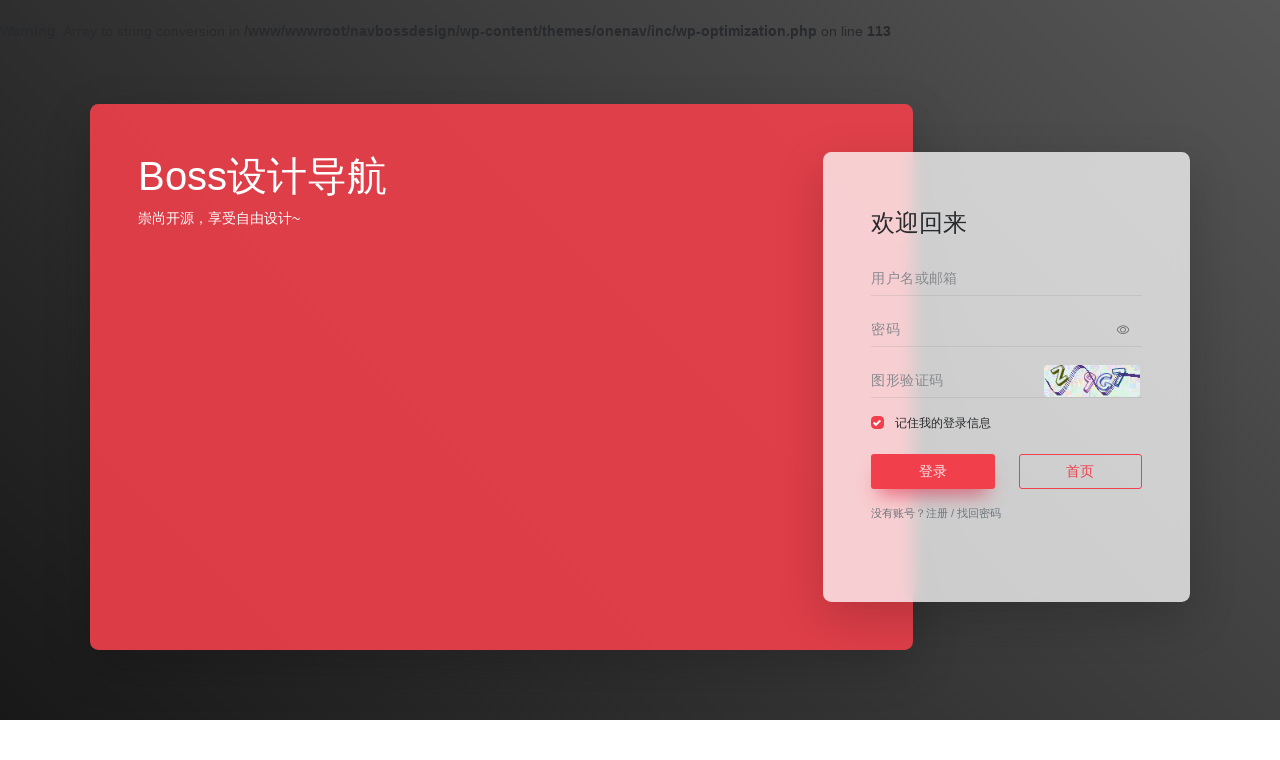

--- FILE ---
content_type: text/html; charset=UTF-8
request_url: https://nav.bossdesign.cn/login/?redirect_to=https%3A%2F%2Fnav.bossdesign.cn%2Fsites%2Fui-gradients%2F
body_size: 4771
content:
<br />
<b>Warning</b>:  Array to string conversion in <b>/www/wwwroot/navbossdesign/wp-content/themes/onenav/inc/wp-optimization.php</b> on line <b>113</b><br />
<!DOCTYPE html>
<html lang="zh-Hans">
<head>
<script>
    var default_c = "io-grey-mode";
    var night = document.cookie.replace(/(?:(?:^|.*;\s*)io_night_mode\s*\=\s*([^;]*).*$)|^.*$/, "$1"); 
    try {
        if (night === "0" || (!night && window.matchMedia("(prefers-color-scheme: dark)").matches)) {
            document.documentElement.classList.add("io-black-mode");
            document.documentElement.classList.remove(default_c);
        } else {
            document.documentElement.classList.remove("io-black-mode");
            document.documentElement.classList.add(default_c);
        }
    } catch (_) {}
</script><meta charset="UTF-8">
<meta http-equiv="X-UA-Compatible" content="IE=edge, chrome=1">
<meta name="viewport" content="width=device-width, initial-scale=1.0, minimum-scale=1.0, maximum-scale=1.0, user-scalable=no">
<title>登录 - Boss设计导航</title>
<link rel="shortcut icon" href="https://pic.bossdesign.cn/2022/02/navico.ico">
<link rel="apple-touch-icon" href="https://pic.bossdesign.cn/2022/02/nav@logo.png">
<meta name='robots' content='noindex,nofollow' /> 
<meta name='robots' content='max-image-preview:large' />
<meta name='robots' content='max-image-preview:large' />
<style id='wp-img-auto-sizes-contain-inline-css' type='text/css'>
img:is([sizes=auto i],[sizes^="auto," i]){contain-intrinsic-size:3000px 1500px}
/*# sourceURL=wp-img-auto-sizes-contain-inline-css */
</style>
<style id='classic-theme-styles-inline-css' type='text/css'>
/*! This file is auto-generated */
.wp-block-button__link{color:#fff;background-color:#32373c;border-radius:9999px;box-shadow:none;text-decoration:none;padding:calc(.667em + 2px) calc(1.333em + 2px);font-size:1.125em}.wp-block-file__button{background:#32373c;color:#fff;text-decoration:none}
/*# sourceURL=/wp-includes/css/classic-themes.min.css */
</style>
<link rel='stylesheet' id='iconfont-css' href='https://nav.bossdesign.cn/wp-content/themes/onenav/css/iconfont.css?ver=4.0331' type='text/css' media='all' />
<link rel='stylesheet' id='bootstrap-css' href='https://nav.bossdesign.cn/wp-content/themes/onenav/css/bootstrap.min.css?ver=4.0331' type='text/css' media='all' />
<link rel='stylesheet' id='style-css' href='https://nav.bossdesign.cn/wp-content/themes/onenav/css/style.min.css?ver=4.0331' type='text/css' media='all' />
<script type="text/javascript" src="https://nav.bossdesign.cn/wp-content/themes/onenav/js/jquery.min.js?ver=4.0331" id="jquery-js"></script>
<script type="text/javascript" id="jquery-js-after">
/* <![CDATA[ */
/* <![CDATA[ */ 
        function loadFunc(func) {if (document.all){window.attachEvent("onload",func);}else{window.addEventListener("load",func,false);}}   
        /* ]]]]><![CDATA[> */
//# sourceURL=jquery-js-after
/* ]]> */
</script>
<style>/*2022年2月8日字体*/

body {
    font-family: 'DIN-Medium','Noto Serif SC',-apple-system,BlinkMacSystemFont,"Segoe UI",Roboto,"Helvetica Neue",Arial,"Noto Sans","Liberation Sans",sans-serif,"Apple Color Emoji","Segoe UI Emoji","Segoe UI Symbol","Noto Color Emoji" !important;

}

.text-justify {
    text-align: unset!important;
}

.url-card .max .url-img {
    width: 80px;
    height: 80px;
}
.url-card .url-img {
    background: rgb(128 128 128 / 0%);
}
.url-card .url-goto-after {
    border-top: 1px solid rgb(136 136 136 / 0%);
}

.panel-body button{
  border-radius: 5px;
    background-color: white;
    border-color: #7e97ff;
    padding: 2px 10px;
  
}
.panel-body img{
  
  margin: 0 0 20px 0;
}.customize-width{max-width:1900px}.sidebar-nav{width:200px}@media (min-width: 768px){.main-content{margin-left:200px;}.main-content .page-header{left:200px;}}</style><style> 
:root {
--bg-color-l: #181818;
--bg-color-r: #565656;
}
</style>
</head>
<body class="wp-theme-onenav sidebar_right mini-sidebar login-body-login" >
    <div class="page login-page">
        <div class="container d-flex align-items-center">
            <div class="form-holder has-shadow">
                <div class="row no-gutters">
                    <!-- Logo & Information Panel-->
                    <div class="col-md-6 col-lg-7 col-xl-8 my-n5 d-none d-md-block">
                        <div class="info d-flex p-5 mr-n5 position-relative login-img rounded-xl shadow-lg" style="background-image: url(https://blog.bossdesign.cn/wp-content/themes/Sakurairo-master/api/img.php);">
                            <div class="content position-absolute mr-5 pr-5">
                                <div class="logo">
                                    <h1>Boss设计导航</h1>
                                </div>
                                <p>崇尚开源，享受自由设计~</p>
                            </div>
                        </div>
                    </div>
                    <!-- Form Panel    -->
                    <div class="col-12 col-md-6 col-lg-5 col-xl-4 bg-blur rounded-xl shadow-lg">
                        <div class="form d-flex align-items-center p-4 p-md-5">
                            <div class="content">
                                <div class="sign-header h4 mb-3 mb-md-4">欢迎回来</div>
                                <form method="post" action="" class="form-validate wp-user-form" id="wp_login_form">
                                    <input type="hidden" name="action" value="user_login" />
                                    <div class="form-group mb-3">
                                        <input type="text" name="username" placeholder="用户名或邮箱" class="form-control">
                                    </div>
                                    <div class="form-group position-relative mb-3">
                                        <input type="password" name="password" placeholder="密码" class="form-control">
                                        <div class="password-show-btn" data-show="0"><i class="iconfont icon-chakan-line"></i></div>
                                    </div> 
                                    <div class="form-group mb-3">
                                        <div class="image-captcha-group mb-2"><input captcha-type="image" type="text" size="6" name="image_captcha" class="form-control" placeholder="图形验证码" autocomplete="off"><input type="hidden" name="image_id" value="user_login"><span class="image-captcha" data-id="user_login" data-toggle="tooltip" title="点击刷新"></span></div>                                    </div> 
                                    <div class="custom-control custom-checkbox text-xs mb-3">
                                        <input type="checkbox" class="custom-control-input" checked="checked" name="rememberme" id="check1" value="forever">
                                        <label class="custom-control-label" for="check1">记住我的登录信息</label>
                                    </div> 
                                                                        <div class="login-form mb-3"></div>
                                    <div class="d-flex mb-3">
                                        <button id="submit" type="submit" class="btn btn-shadow vc-red btn-hover-dark btn-block">登录</button>
                                        <a href="https://nav.bossdesign.cn" class="btn vc-red btn-outline btn-block mt-0 ml-4">首页</a>
                                    </div> 
                                    <div class=" text-muted">
                                        <small>没有账号？<a href="https://nav.bossdesign.cn/login/?action=register&#038;redirect_to=https%3A%2F%2Fnav.bossdesign.cn%2Fsites%2Fui-gradients%2F" class="signup">注册</a> / <a href="https://nav.bossdesign.cn/login/?action=lostpassword&#038;redirect_to=https%3A%2F%2Fnav.bossdesign.cn%2Fsites%2Fui-gradients%2F" class="signup">找回密码</a></small> 
                                    </div>
                                    <div class="login-form mt-4"></div>
                                    <input type="hidden" name="redirect_to" value="https://nav.bossdesign.cn/sites/ui-gradients/" />
                                </form> 
                            </div>
                        </div>
                    </div>
                </div>
            </div>
        </div>
        <div class="footer-copyright my-4">
            <div class="text-white-50 text-center">
                <small>Copyright © 2026 <a href="https://nav.bossdesign.cn" title="Boss设计导航" class="text-white-50" rel="home">Boss设计导航</a>&nbsp;<a href="https://beian.miit.gov.cn/" target="_blank" class="text-white-50" rel="link noopener">粤ICP备19059949号-1</a>&nbsp;<script>
var _hmt = _hmt || [];
(function() {
  var hm = document.createElement("script");
  hm.src = "https://hm.baidu.com/hm.js?16db33d748dde8c831d82ada3116b81a";
  var s = document.getElementsByTagName("script")[0]; 
  s.parentNode.insertBefore(hm, s);
})();
</script>
</small> 
            </div>
        </div>
    </div>
    <script type="text/javascript" src="https://nav.bossdesign.cn/wp-content/themes/onenav/js/popper.min.js?ver=4.0331" id="popper-js"></script>
<script type="text/javascript" src="https://nav.bossdesign.cn/wp-content/themes/onenav/js/bootstrap.min.js?ver=4.0331" id="bootstrap-js"></script>
<script type="text/javascript" id="appjs-js-extra">
/* <![CDATA[ */
var theme = {"ajaxurl":"https://nav.bossdesign.cn/wp-admin/admin-ajax.php","uri":"https://nav.bossdesign.cn/wp-content/themes/onenav","addico":"https://nav.bossdesign.cn/wp-content/themes/onenav/images/add.png","order":"asc","formpostion":"top","defaultclass":"io-grey-mode","isCustomize":"1","icourl":"https://api.iowen.cn/favicon/","icopng":".png","urlformat":"1","customizemax":"10","newWindow":"1","lazyload":"1","minNav":"1","loading":"0","hotWords":"baidu","classColumns":" col-2a col-sm-2a col-md-2a col-lg-3a col-xl-5a col-xxl-6a ","apikey":"TWpBeU1USTJNemd4TWpZM0d6RS9oZVVWNE5YaExTMkZWYjBwcWIwSjZVemwyTVV0M1NFTndjM2hWWlZSeQ==","isHome":"","version":"4.0331"};
var localize = {"liked":"\u60a8\u5df2\u7ecf\u8d5e\u8fc7\u4e86!","like":"\u8c22\u8c22\u70b9\u8d5e!","networkerror":"\u7f51\u7edc\u9519\u8bef --.","selectCategory":"\u4e3a\u4ec0\u4e48\u4e0d\u9009\u5206\u7c7b\u3002","addSuccess":"\u6dfb\u52a0\u6210\u529f\u3002","timeout":"\u8bbf\u95ee\u8d85\u65f6\uff0c\u8bf7\u518d\u8bd5\u8bd5\uff0c\u6216\u8005\u624b\u52a8\u586b\u5199\u3002","lightMode":"\u65e5\u95f4\u6a21\u5f0f","nightMode":"\u591c\u95f4\u6a21\u5f0f","editBtn":"\u7f16\u8f91","okBtn":"\u786e\u5b9a","urlExist":"\u8be5\u7f51\u5740\u5df2\u7ecf\u5b58\u5728\u4e86 --.","cancelBtn":"\u53d6\u6d88","successAlert":"\u6210\u529f","infoAlert":"\u4fe1\u606f","warningAlert":"\u8b66\u544a","errorAlert":"\u9519\u8bef","extractionCode":"\u7f51\u76d8\u63d0\u53d6\u7801\u5df2\u590d\u5236\uff0c\u70b9\u201c\u786e\u5b9a\u201d\u8fdb\u5165\u4e0b\u8f7d\u9875\u9762\u3002","wait":"\u8bf7\u7a0d\u5019","loading":"\u6b63\u5728\u5904\u7406\u8bf7\u7a0d\u540e...","userAgreement":"\u8bf7\u5148\u9605\u8bfb\u5e76\u540c\u610f\u7528\u6237\u534f\u8bae","reSend":"\u79d2\u540e\u91cd\u65b0\u53d1\u9001","weChatPay":"\u5fae\u4fe1\u652f\u4ed8","alipay":"\u652f\u4ed8\u5b9d","scanQRPay":"\u8bf7\u626b\u7801\u652f\u4ed8","payGoto":"\u652f\u4ed8\u6210\u529f\uff0c\u9875\u9762\u8df3\u8f6c\u4e2d"};
//# sourceURL=appjs-js-extra
/* ]]> */
</script>
<script type="text/javascript" src="https://nav.bossdesign.cn/wp-content/themes/onenav/js/app.min.js?ver=4.0331" id="appjs-js"></script>
<script type="text/javascript" id="appjs-js-after">
/* <![CDATA[ */
/* <![CDATA[ */ 
    $(document).ready(function(){if($("#search-text")[0]){$("#search-text").focus();}});
    /* ]]]]><![CDATA[> */
//# sourceURL=appjs-js-after
/* ]]> */
</script>
<script type="text/javascript" src="https://nav.bossdesign.cn/wp-content/themes/onenav/js/captcha.js?ver=4.0331" id="captcha-js"></script>
    <script type="speculationrules">
{"prefetch":[{"source":"document","where":{"and":[{"href_matches":"/*"},{"not":{"href_matches":["/wp-*.php","/wp-admin/*","/*","/wp-content/*","/wp-content/plugins/*","/wp-content/themes/onenav/*","/*\\?(.+)"]}},{"not":{"selector_matches":"a[rel~=\"nofollow\"]"}},{"not":{"selector_matches":".no-prefetch, .no-prefetch a"}}]},"eagerness":"conservative"}]}
</script>
    <script type="text/javascript">
        console.log("数据库查询：2次 | 页面生成耗时：0.092553s");
    </script>

</body>
</html>

--- FILE ---
content_type: application/javascript
request_url: https://nav.bossdesign.cn/wp-content/themes/onenav/js/captcha.js?ver=4.0331
body_size: 1206
content:
/*
 * @Author: iowen
 * @Author URI: https://www.iowen.cn/
 * @Date: 2022-02-10 22:22:47
 * @LastEditors: iowen
 * @LastEditTime: 2023-02-17 06:16:14
 * @FilePath: \onenav\js\captcha.js
 * @Description: 验证
 */

function CaptchaInit() {
    var _mode = $('[captcha-type]');
    if (_mode.length) {
        var mode = _mode.attr('captcha-type');
        var _body = $('body');
        window.captcha = {}
        switch (mode) {
            case 'image':
                var _code = $('.image-captcha');
                _code.each(function () {
                    get_img($(this));
                });
                $('.image-captcha').click(function () {
                    get_img($(this));
                });
                function get_img(_this) {
                    $.ajax({
                        url: theme.ajaxurl,
                        data: {
                            action: 'get_img_captcha',
                            id: _this.data('id'),
                        },
                    }).done(function (data) {
                        _this.html('<img alt="img code" src="' + data.img + '" class="">');
                    });
                }
                break;
            case 'tcaptcha':
                var $btn = $("#TencentCaptcha.io-tcaptcha");
                var appid = _mode.data('appid');
                if (!$btn.length) {
                    _body.append('<div class="hide io-tcaptcha" id="TencentCaptcha" data-appid="' + appid + '" data-cbfn="TCaptchaOK"></div>')
                    $.getScript("//ssl.captcha.qq.com/TCaptcha.js");
                }
                break;
            case 'geetest':
                GeetestOpen(false);
                break;
            case 'vaptcha':
                VaptchaOpen(false);
                break;
        }
    }
}
CaptchaInit();

function CaptchaOpen(_this, mode) {
    switch (mode) {
        case 'tcaptcha':
            TCaptchaOpen(_this);
            break;
        case 'geetest':
            window.captcha._this = _this;
            GeetestOpen(true);
            break;
        case 'vaptcha':
            window.captcha._this = _this;
            VaptchaOpen(true);
            break;
    }
    return !1;
}

//腾讯验证码
function TCaptchaOpen(_this) {
    console.log(25);
    window.captcha._this = _this;
    $("#TencentCaptcha.io-tcaptcha").trigger('click');	  	
}
function TCaptchaOK(res) {
    window.captcha.ticket = 0;
    window.captcha.randstr = 0;
    if (res.ret === 0) {
        window.captcha.ticket  = res.ticket;
        window.captcha.randstr = res.randstr;
        window.captcha._this.click();
    }
}
//极验行为验4.0
function GeetestOpen(open) {
    var _mode = $('[captcha-type]');
    if (window.GeetestCaptcha) {
        open && window.GeetestCaptcha.showCaptcha();
        return;
    }
    if (!_mode.length) {
        return;
    }
    initGeetest4({
        captchaId: _mode.data('appid'),
        product: 'bind',
    }, function (captchaObj) {
        captchaObj.onReady(function () {
            window.GeetestCaptcha = captchaObj;
            open && captchaObj.showCaptcha();
        }).onSuccess(function (e) {
            var getValidate = captchaObj.getValidate();
            window.captcha.captcha_output = getValidate.captcha_output;
            window.captcha.gen_time = getValidate.gen_time;
            window.captcha.lot_number = getValidate.lot_number;
            window.captcha.ticket = getValidate.pass_token;
            window.captcha._this.click();
        })
    });
}
//Vaptcha
function VaptchaOpen(open) {
    var _mode = $('[captcha-type]');
    if (window.VaptchaObj) {
        open && window.VaptchaObj.validate();
        return;
    }
    if (!_mode.length) {
        return;
    }
    vaptcha({
        vid: _mode.data('appid'),
        mode: 'invisible',
        scene: 0,
        area: 'auto',
    }).then(function (VAPTCHAObj) {
        window.VaptchaObj = VAPTCHAObj;
        VAPTCHAObj.listen('pass', function () {
            serverToken = VAPTCHAObj.getServerToken();
            window.captcha.ticket  = serverToken.token;
            window.captcha.server = serverToken.server;
            window.VaptchaObj.reset();
            window.captcha._this.click();
        })
    })
}
